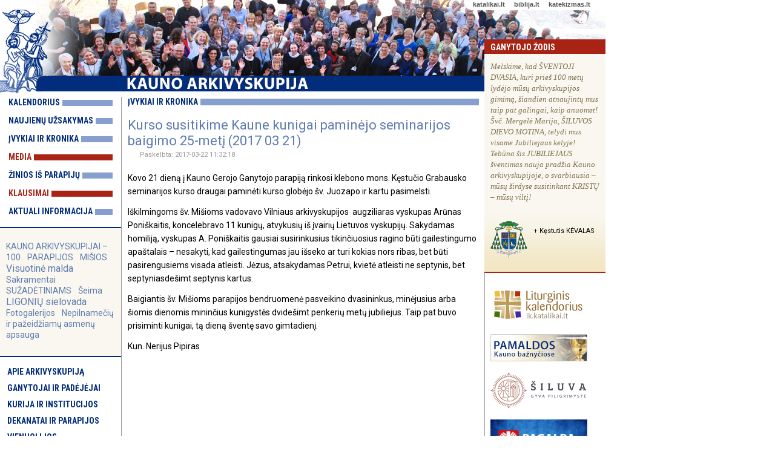

--- FILE ---
content_type: text/html; charset=UTF-8
request_url: http://kaunoarkivyskupija.lt/index.php?id=140&ncid=2&nid=4367
body_size: 12377
content:
<!DOCTYPE html PUBLIC "-//W3C//DTD XHTML 1.0 Strict//EN"
	"http://www.w3.org/TR/xhtml1/DTD/xhtml1-strict.dtd">
<html xmlns="http://www.w3.org/1999/xhtml" xml:lang="lt" lang="lt">
<head>
	<meta http-equiv="Content-Language" content="Lithuanian" />
	<meta http-equiv="content-type" content="text/html; charset=utf-8" />
	   <title>KAUNO ARKIVYSKUPIJA. Įvykiai ir kronika</title>
	<meta name="author" content="Katalikų interneto tarnyba, http://www.kit.lt" />
	<meta name="description" content="Oficiali Kauno arkivyskupijos svetainė: istorija ir dabartis, vyskupai ir kunigai, parapijos ir bažnyčios, kontaktai, klausimai ir atsakymai, tarnybos ir katalikų organizacijos, dokumentai, pastoracijos aktualijos, žemėlapiai, įžymybės, Šiluva." />
	<meta name="keywords" content="Kauno arkivyskupija, Kaunas, arkivyskupija, arkivyskupas, kurija, Lietuva, Virbalas, katalikai, katalikų, parapija, vyskupija, bažnyčia, pastoracija, Šiluva" />
  <link href="https://fonts.googleapis.com/css?family=Roboto:400,400i,500,500i|Roboto+Condensed:700&amp;subset=latin-ext" rel="stylesheet">
	<link rel="stylesheet" href="/css/kn_news.css" type="text/css" />
	<link rel="stylesheet" href="/css/2017dsmenu_main_kn.css" type="text/css" />
	<link rel="icon" type="image/vnd.microsoft.icon" href="/pix/kaunoarkivyskupija.ico" />
	<link rel="Shortcut icon" href="/pix/kaunoarkivyskupija.ico" />
<script type="text/javascript" src="/js/iklis.js"></script>
<script src="https://ajax.googleapis.com/ajax/libs/jquery/1.4.3/jquery.min.js" type="text/javascript"></script>
<script type="text/javascript" src="/js/2017dsmenu.js"></script>
    <style type="text/css">
      /* srautai platus */
        #container {float:left; background: white url('../pix/fon-lin_200-800.gif') 200px 0 repeat-y; f}
        #content {width: 580px; }
        #content p {font-size: 14px;line-height:1.6}
    </style>
 </head>

 <body>
	<div id="container"><a name="_up" />
		<div id="container-header">
			<div class="seses"><div><a href="http://katalikai.lt">katalikai.lt</a>    &nbsp;<a href="http://biblija.lt">biblija.lt</a>    &nbsp;<a href="http://katekizmas.lt">katekizmas.lt</a></div></div>
			<div class="container-face"><a href="/"><img src="/pix/vir02-01.jpg" alt="į pirmą puslapį" />

<!--


<img src="/pix/vir00_devintines2.jpg" alt="į pirmą puslapį" />

<img src="/pix/vir00_trejybe.jpg" alt="į pirmą puslapį" />
<img src="/pix/vir02-01.jpg" alt="į pirmą puslapį" />

<img src="/pix/vir00_d-penktadienis.jpg" alt="į pirmą puslapį" />
<img src="/pix/vir00_d-sestadienis.jpg" alt="į pirmą puslapį" />


<img src="/pix/vir00_d-penktadienis.jpg" alt="į pirmą puslapį" />
<img src="/pix/vir00_d-ketvirtadienis.jpg" alt="į pirmą puslapį" />
<img src="/pix/vir00_verbos.jpg" alt="į pirmą puslapį" />
<img src="/pix/vir00_gavenia2.jpg" alt="į pirmą puslapį" />
<img src="/pix/vir00_pelenai.jpg" alt="į pirmą puslapį" />

<img src="/pix/vir02-01.jpg" alt="į pirmą puslapį" />

<img src="/pix/vir00_kaledos.jpg" alt="į pirmą puslapį" />

<img src="/pix/vir00.jpg" alt="į pirmą puslapį" />
-->

</a></div>
		</div><!-- container-header END -->
		
		<div id="container-content">

			<div id="container-border-left">

                <div id="meniu_komunikacija2017">
                        <div class="meli"><span class="text"><a href="/kalendorius/">Kalendorius</a></span></div>
<div class="meli"><span class="text"><a href="/uzsisakyti/">Naujienų užsakymas</a></span></div>
<div class="meli"><span class="text"><a href="/kronika/">Įvykiai ir kronika</a></span></div>
<div class="raudo"><span class="text"><a href="/media/">Media</a></span></div>
<div class="meli"><span class="text"><a href="/parapiju-zinios/">Žinios iš parapijų</a></span></div>
<div class="raudo"><span class="text"><a href="/klausk/">Klausimai</a></span></div>
<div class="meli"><span class="text"><a href="/skelbimai/">Aktuali informacija</a></span></div>

                </div>

<div class="clearfix"></div>
				<div id="temos">
					<span class="t1"><a href="https://kaunoarkivyskupija.lt/jubiliejus100/">KAUNO ARKIVYSKUPIJAI – 100</a></span>


<span class="t1"><a href="/parapijos/">PARAPIJOS</a></span>


<span class="t1"><a href="/misios-kaune/">MIŠIOS </a></span>

<span class="t2"><a href="/tema/visuotine-malda">Visuotinė malda</a></span>




 
<span class="t1"><a href="/tema/sakramentai/">Sakramentai</a></span>

<span class="t1"><a href="/tema/suzadetiniams/">SUŽADĖTINIAMS</a></span>





<span class="t1"><a href="/tema/seima/">Šeima</a></span>
<span class="t2"><a href="/tema/ligoniu-sielovada/">LIGONIŲ sielovada</a></span>




<span class="t1"><a href="/galerijos/">Fotogalerijos</a></span>






<span class="t1"><a href="/tema/nepilnameciu-apsauga/">Nepilnamečių ir pažeidžiamų asmenų apsauga</a></span>





<!--

<span class="t2"><a href="https://kaunoarkivyskupija.lt/kaledu-pamaldos">2025 m. KALĖDŲ pamaldos</a></span>
<span class="t1"><a href="https://jubiliejus2025.katalikai.lt/vilties-svente">2025 Jubiliejus: VILTIES ŠVENTĖ Kaune</a></span>
<span class="t3"><a href="https://kaunoarkivyskupija.lt/velykos/">2025 m. VELYKŲ pamaldos  </a></span>
<span class="t1"><a href="https://kaunoarkivyskupija.lt/sv-jono-krikstytojo-pc/">ERDVĖ rekolekcijoms ir renginiams </a></span>
<span class="t1"><a href="/tema/misijos-ir-misionieriai/">Misijos ir misionieriai</a></span>
<span class="t1"><a href="/sinodinis-kelias/">Sinodinis kelias</a></span>
<span class="t1"><a href="https://kaunoarkivyskupija.lt/datos/">2024 m. datos ir faktai</a></span>
<span class="t2"><a href="https://kaunoarkivyskupija.lt/kaledu-pamaldos">2024 m. KALĖDŲ pamaldos</a></span>
<span class="t2"><a href="https://kaunoarkivyskupija.lt/kaledu-pamaldos">KALĖDŲ pamaldos 2024</a></span>


<span class="t2"><a href="/site/files/file/2023/Kaledu-pamaldos-kaune-2023-1.pdf">2023 KALĖDŲ pamaldos KAUNE </a></span>

<span class="t1"><a href="/tema/suaugusiuju-svietimas/">Krikščioniškas švietimas</a></span>



<span class="t1"><a href="/datos/">2022 m. datos ir faktai</a></span>
<span class="t2"><a href="<span class="t2"><a href="/site/files/file/2022_news/kaledos-pamaldos-kaune-2022.pdf">2022 m. KALĖDŲ pamaldos KAUNE </a></span>

<span class="t1"><a href="/datos/">2021 m. datos ir faktai</a></span>

<span class="t3"><a href="https://kaunoarkivyskupija.lt/keliaukime-su-popieziumi">KELIAUKIME su popiežiumi</a></span>
<span class="t2"><a href="https://kaunoarkivyskupija.lt/site/files/file/2019_news/Kaledu_pamaldos_Kaune_2019_pat.pdf">2019 m. šv. KALĖDŲ pamaldos KAUNE </a></span>


<span class="t2"><a href="https://kaunoarkivyskupija.lt/keliaukime-su-popieziumi">KELIAUKIME su popiežiumi PRANCIŠKUMI </a></span>
<span class="t2"><a href="/datos/">2018 m. datos ir faktai</a></span>

<a href="http://popieziausvizitas.lt" target="_blank"><img src="/site/files/image/_slides/2018/pp-lietuvoje2018.jpg" width="100%"alt="" /></a>
<br><br>

<span class="t1"><a href="/datos/">Datos ir faktai</a></span>
<span class="t3"><a href="/adele-dirsyte/">Adelė Dirsytė</a></span>
<span class="t3"><a href="/elena-spirgeviciute/">Elena Spirgevičiūtė</a></span>

<span class="t2"><a href="/tema/pasvestasis-gyvenimas/">Pašvęstasis gyvenimas</a></span>
<span class="t3"><a href="/tema/jaunimui/">Jaunimui</a></span>
<span class="t4"><a href="http://tikejimometai.lt/w/">Tikėjimo metai</a></span>
<span class="t3"><a href="/tema/gailestingumo-jubiliejaus-darbai/">GAILESTINGUMO jubiliejaus darbai</a></span>


--> 
				</div>
<div class="clearfix"></div>


					<div id="container-menu-main" style="margin-top:12px;">
						<div id="dsmenu1"><ul class="mlevel-1"><li ><a href="http://kaunoarkivyskupija.lt/apie/">Apie arkivyskupiją</a><ul class="mlevel-2"><li ><a href="http://kaunoarkivyskupija.lt/globejas/">Globėjas ir ženklas</a></li><li ><a href="http://kaunoarkivyskupija.lt/zemelapis/">Žemėlapis</a></li><li ><a href="http://kaunoarkivyskupija.lt/istorija/">Istorija</a><ul class="mlevel-3"><li ><a href="http://kaunoarkivyskupija.lt/datos/">Datos ir faktai: 2025–2021</a></li><li ><a href="/?id=380">2020–2011</a></li><li ><a href="/?id=381">2010–2001</a></li><li ><a href="/?id=382">2000–1989</a></li><li ><a href="/?id=383">1988–1940</a></li><li ><a href="/?id=384">1940–1926</a></li><li ><a href="http://kaunoarkivyskupija.lt/istorija/nepriklausomybe/">Nepriklausomybės laikotarpis</a></li><li ><a href="http://kaunoarkivyskupija.lt/istorija/okupacija/">Okupacijos metai</a></li><li ><a href="http://kaunoarkivyskupija.lt/istorija/1990-2000/">Pervarta ir pirmasis laisvės dešimtmetis</a></li><li ><a href="http://kaunoarkivyskupija.lt/istorija/2000-2010/">Antrasis laisvės dešimtmetis</a></li><li ><a href="http://kaunoarkivyskupija.lt/istorija/2010-2020/">Trečiasis laisvės dešimtmetis</a></li></ul></li><li ><a href="http://kaunoarkivyskupija.lt/vyskupai-ir-valdytojai/">Vyskupai ir valdytojai</a><ul class="mlevel-3"><li ><a href="http://kaunoarkivyskupija.lt/arkiv-skvireckas/">Arkivysk. Juozapas Jonas SKVIRECKAS</a></li><li ><a href="http://kaunoarkivyskupija.lt/vysk-brizgys/">Vysk. Vincentas BRIZGYS</a></li><li ><a href="http://kaunoarkivyskupija.lt/prel-jokubauskis/">Prel. Stanislovas JOKŪBAUSKIS</a></li><li ><a href="http://kaunoarkivyskupija.lt/kan-stankevicius/">Kan. Juozapas STANKEVIČIUS</a></li><li ><a href="http://kaunoarkivyskupija.lt/vysk-labukas/">Vysk. Juozapas MATULAITIS-LABUKAS</a></li><li ><a href="http://kaunoarkivyskupija.lt/vysk-kriksciunas/">Vysk. Romualdas KRIKŠČIŪNAS</a></li><li ><a href="http://kaunoarkivyskupija.lt/arkiv-povilonis/">Arkivysk. Liudvikas POVILONIS MIC</a></li><li ><a href="http://kaunoarkivyskupija.lt/vysk-preiksas/">Vysk. Juozas PREIKŠAS</a></li><li ><a href="http://kaunoarkivyskupija.lt/kard-sladkevicius/">Kard. Vincentas SLADKEVIČIUS</a></li><li ><a href="http://kaunoarkivyskupija.lt/vysk-michelevicius/">Vysk. Vladislovas MICHELEVIČIUS</a></li><li ><a href="http://kaunoarkivyskupija.lt/vysk-norvila/">Vysk. Rimantas NORVILA</a></li><li ><a href="http://kaunoarkivyskupija.lt/kard-st/">Kardinol. Sigitas TAMKEVIČIUS</a></li><li ><a href="http://kaunoarkivyskupija.lt/vysk-ivanauskas/">Vysk. Jonas IVANAUSKAS</a></li><li ><a href="http://kaunoarkivyskupija.lt/arkiv-lv/">Arkiv. Lionginas VIRBALAS</a></li><li ><a href="http://kaunoarkivyskupija.lt/vysk-jurevicius/">Vysk. Algirdas JUREVIČIUS</a></li><li ><a href="http://kaunoarkivyskupija.lt/arkiv-kk/">Arkivysk. Kęstutis KĖVALAS</a></li></ul></li><li ><a href="http://kaunoarkivyskupija.lt/asmenybes/">Iškilios asmenybės</a><ul class="mlevel-3"><li ><a href="http://kaunoarkivyskupija.lt/adele-dirsyte/">Dievo tarnaitė Adelė DIRSYTĖ </a></li><li ><a href="http://kaunoarkivyskupija.lt/elena-spirgeviciute/">Dievo tarnaitė Elena SPIRGEVIČIŪTĖ</a></li><li ><a href="http://kaunoarkivyskupija.lt/tikejimo-liudytojai/">XX a. tikėjimo liudytojai</a></li><li ><a href="http://kaunoarkivyskupija.lt/arkiv-skvireckas/">Arkivysk. Juozapas SKVIRECKAS</a></li><li ><a href="http://kaunoarkivyskupija.lt/kard-sladkevicius/">Kard. Vincentas SLADKEVIČIUS</a></li></ul></li><li ><a href="http://kaunoarkivyskupija.lt/vietos/">Įžymios vietos</a><ul class="mlevel-3"><li ><a href="http://kaunoarkivyskupija.lt/apie-siluva/">Šiluva</a></li><li ><a href="http://kaunoarkivyskupija.lt/apie-arkikatedra/">Kauno arkikatedra bazilika</a></li><li ><a href="http://kaunoarkivyskupija.lt/apie-kristaus-prisikelimo-b/">Kauno Kristaus Prisikėlimo bazilika</a></li><li ><a href="http://kaunoarkivyskupija.lt/apie-pazaisli/">Pažaislio bažnyčia ir vienuolynas</a></li><li ><a href="http://kaunoarkivyskupija.lt/apie-gertrudos-b/">Kauno Šv. Gertrūdos bažnyčia</a></li><li ><a href="http://kaunoarkivyskupija.lt/apie-kedainiu-juozapo-b/">Kėdainių Šv. Juozapo bažnyčia</a></li><li ><a href="http://kaunoarkivyskupija.lt/apie-vepriu-kalvarijas/">Veprių Kalvarijos</a></li></ul></li><li ><a href="http://kaunoarkivyskupija.lt/statistika/">Statistika</a></li><li ><a href="http://kaunoarkivyskupija.lt/leidiniai/">Leidiniai</a></li><li ><a href="http://kaunoarkivyskupija.lt/aukos/">Aukos ir parama</a></li></ul></li><li ><a href="http://kaunoarkivyskupija.lt/ganytojai/">Ganytojai ir padėjėjai</a><ul class="mlevel-2"><li ><a href="http://kaunoarkivyskupija.lt/arkiv-kk/">Arkivyskupas metropolitas</a><ul class="mlevel-3"><li ><a href="http://kaunoarkivyskupija.lt/arkiv-kk-herbas/">Herbas</a></li><li ><a href="http://kaunoarkivyskupija.lt/arkiv-kk-medziaga/">Laiškai, homilijos, tekstai, interviu etc. </a></li></ul></li><li ><a href="http://kaunoarkivyskupija.lt/augziliaras/">Vyskupas augziliaras</a><ul class="mlevel-3"><li ><a href="http://kaunoarkivyskupija.lt/augziliaro-herbas/">Herbas</a></li></ul></li><li ><a href="http://kaunoarkivyskupija.lt/kard-st/">Kardinolas</a><ul class="mlevel-3"><li ><a href="http://kaunoarkivyskupija.lt/kard-st-herbas/">Herbas</a></li><li ><a href="http://kaunoarkivyskupija.lt/kard-st-zodis/">Žodis</a></li><li ><a href="https://kaunoarkivyskupija.lt/index.php?id=333&arch=1&abid=53">Homilijos (iki 2012 m. Velykų)</a></li><li ><a href="http://kaunas.lcn.lt/08/arkivtekstai/index.html">Senosios svetainės bendras archyvas iki 2012 m. </a></li><li ><a href="https://kaunoarkivyskupija.lt/archyvas/">Bendras archyvas iki 2012 m.</a></li><li ><a href="http://kaunoarkivyskupija.lt/arkiv-st-albumas/">Iš asmeninio fotoalbumo</a></li><li ><a href="http://kaunoarkivyskupija.lt/arkiv-st-atsiminimai/">Iš atsiminimų knygos „Viešpats mano šviesa“ </a></li><li ><a href="http://kaunoarkivyskupija.lt/arkiv-st-75/">75-ojo jubiliejaus akimirkos</a></li><li ><a href="http://kaunoarkivyskupija.lt/arkiv-st-tarnyste/">Kardinolo arkivyskupo tarnystė</a></li><li ><a href="http://kaunoarkivyskupija.lt/arkiv-st-medziaga/">Homilijos ir kiti tekstai</a></li></ul></li><li ><a href="http://kaunoarkivyskupija.lt/arkiv-lv/">Arkivyskupas emeritas </a><ul class="mlevel-3"><li ><a href="http://kaunoarkivyskupija.lt/arkiv-lv-herbas/">Herbas</a></li><li ><a href="http://kaunoarkivyskupija.lt/arkiv-lv-medziaga/">Laiškai, homilijos ir kt. medžiaga</a></li></ul></li><li ><a href="http://kaunoarkivyskupija.lt/kunigu-taryba/">Kunigų taryba ir Konsultorių kolegija </a></li><li ><a href="http://kaunoarkivyskupija.lt/sventimu-komisija/">Skyrimų ir šventimų komisija</a></li><li ><a href="http://kaunoarkivyskupija.lt/kunigai/">Kunigai</a></li><li ><a href="http://kaunoarkivyskupija.lt/diakonai/">Diakonai</a></li><li ><a href="http://kaunoarkivyskupija.lt/pastoracine-taryba/">Pastoracinė taryba</a></li><li ><a href="http://kaunoarkivyskupija.lt/ekoonomine-taryba/">Ekonominių reikalų taryba</a></li></ul></li><li ><a href="http://kaunoarkivyskupija.lt/kurija-kt/">Kurija ir institucijos</a><ul class="mlevel-2"><li ><a href="http://kaunoarkivyskupija.lt/kurija/">Kurija</a><ul class="mlevel-3"><li ><a href="http://kaunoarkivyskupija.lt/kurija/pastatas">Pastato istorija </a></li></ul></li><li ><a href="http://kaunoarkivyskupija.lt/tribunolas/">Tribunolas</a></li><li ><a href="http://kaunoarkivyskupija.lt/meno-komisija/">Meno komisija</a></li><li ><a href="http://kaunoarkivyskupija.lt/ekonomo-tarnyba/">VšĮ Kauno arkivyskupijos ekonomo tarnyba</a></li><li ><a href="http://kaunoarkivyskupija.lt/infotarnyba/"> Informacijos tarnyba</a></li><li ><a href="http://kaunoarkivyskupija.lt/kakc/">Katechetikos centras</a><ul class="mlevel-3"><li ><a href="http://kaunoarkivyskupija.lt/kakc/kalendorius/">Veiklos kalendorius</a></li><li ><a href="http://kaunoarkivyskupija.lt/kakc/centrai/">Metodiniai centrai</a></li><li ><a href="http://kaunoarkivyskupija.lt/kakc/tikybos-m/">Tikybos mokymas</a></li><li ><a href="http://kaunoarkivyskupija.lt/kakc/parapine-k/">Parapinė katechezė</a></li><li ><a href="http://kaunoarkivyskupija.lt/kakc/dokumentai/">Dokumentai</a></li><li ><a href="http://kaunoarkivyskupija.lt/kakc/uzduociu-knygele/">Užduočių knygelė</a></li></ul></li><li ><a href="http://kaunoarkivyskupija.lt/nduc/">Nuolatinių diakonų ugdymo centras</a></li><li ><a href="http://kaunoarkivyskupija.lt/kajc/">Jaunimo centras</a><ul class="mlevel-3"><li ><a href="http://kaunoarkivyskupija.lt/kajc/kalendorius/">Veiklos kalendorius</a></li><li ><a href="http://kaunoarkivyskupija.lt/kajc/strategija/">Veiklos strategija</a></li><li ><a href="http://kaunoarkivyskupija.lt/kajc/centrai/">Jaunimo centrai</a></li><li ><a href="http://kaunoarkivyskupija.lt/kajc/organizacijos/">Jaunimo organizacijos</a></li><li ><a href="http://kaunoarkivyskupija.lt/kajc/dokumentai/">Dokumentai</a></li></ul></li><li ><a href="http://kaunoarkivyskupija.lt/kasc/">Šeimos centras</a><ul class="mlevel-3"><li ><a href="http://kaunoarkivyskupija.lt/kasc/kalendorius/">Veikla</a></li><li ><a href="http://kaunoarkivyskupija.lt/kasc/suzadetiniaip/">Sužadėtinių rengimas</a></li><li ><a href="http://kaunoarkivyskupija.lt/kasc/programos/">Programos</a></li><li ><a href="http://kaunoarkivyskupija.lt/kasc/grupes/">Mokymo ir savigalbos grupės</a></li><li ><a href="http://kaunoarkivyskupija.lt/kasc/centrai/">Dekanatų šeimos centrai</a></li><li ><a href="http://kaunoarkivyskupija.lt/kasc/dokumentai/">Dokumentai</a></li></ul></li><li ><a href="http://kaunoarkivyskupija.lt/caritas/"><i>Caritas</i></a><ul class="mlevel-3"><li ><a href="http://kaunoarkivyskupija.lt/caritas/dekanatuose/">Dekanatų centrai</a></li></ul></li><li ><a href="http://kaunoarkivyskupija.lt/kaskt/">Suaugusiųjų katechezės tarnyba</a></li><li ><a href="http://kaunoarkivyskupija.lt/jp2pc/">Jono Pauliaus II piligrimų centras </a></li><li ><a href="http://kaunoarkivyskupija.lt/sv-jono-krikstytojo-pc/">Šv. Jono Krikštytojo  centras</a></li><li ><a href="http://kaunoarkivyskupija.lt/pasaukimu-sielovada/">Pašaukimų sielovada</a></li><li ><a href="http://kaunoarkivyskupija.lt/atgaivink/">Programa „Atgaivink“</a><ul class="mlevel-3"><li ><a href="http://kaunoarkivyskupija.lt/atgaivink/parapijoms/">„Atgaivink“ parapijoms</a></li><li ><a href="http://kaunoarkivyskupija.lt/atgaivink/katekizmas/">Kelionė katekizmo puslapiais</a></li><li ><a href="http://kaunoarkivyskupija.lt/atgaivink/istorija/">Istorija</a></li><li ><a href="http://kaunoarkivyskupija.lt/atgaivink/kalendorius/">Kalendorius</a></li></ul></li><li ><a href="http://kaunoarkivyskupija.lt/kam/">Muziejus</a></li></ul></li><li ><a href="http://kaunoarkivyskupija.lt/dekanatai/">Dekanatai ir parapijos</a><ul class="mlevel-2"><li ><a href="http://kaunoarkivyskupija.lt/parapijos/">Parapijų sąrašas</a></li><li ><a href="http://kaunoarkivyskupija.lt/jonavos-d/">Jonavos dekanatas</a></li><li ><a href="http://kaunoarkivyskupija.lt/jurbarko-d/">Jurbarko dekanatas</a></li><li ><a href="http://kaunoarkivyskupija.lt/kauno-1d/">Kauno I dekanatas</a></li><li ><a href="http://kaunoarkivyskupija.lt/kauno-2d/">Kauno II dekanatas</a></li><li ><a href="http://kaunoarkivyskupija.lt/kedainiu-d/">Kėdainių dekanatas</a></li><li ><a href="http://kaunoarkivyskupija.lt/raseiniu-d/">Raseinių dekanatas</a></li><li ><a href="http://kaunoarkivyskupija.lt/ukmerges-d/">Ukmergės dekanatas</a></li><li ><a href="http://kaunoarkivyskupija.lt/misios-kaune/">Šv. Mišios Kauno bažnyčiose</a></li></ul></li><li ><a href="http://kaunoarkivyskupija.lt/vienuolijos/">Vienuolijos</a><ul class="mlevel-2"><li ><a href="http://kaunoarkivyskupija.lt/vienuoliai/">Vyrų pašvęstojo gyvenimo institutai</a></li><li ><a href="http://kaunoarkivyskupija.lt/vienuoles/">Moterų pašvęstojo gyvenimo institutai</a></li></ul></li><li ><a href="http://kaunoarkivyskupija.lt/organizacijos/">Organizacijos ir bendrijos</a><ul class="mlevel-2"><li ><a href="http://kaunoarkivyskupija.lt/organizacijos/svietimas-kultura/">Kultūros ir švietimo bendrijos</a></li><li ><a href="http://kaunoarkivyskupija.lt/organizacijos/religine-muzika/">Religinės muzikos kolektyvai ir centrai </a></li><li ><a href="http://kaunoarkivyskupija.lt/organizacijos/kitos-draugijos/">Kitos organizacijos ir draugijos</a></li><li ><a href="http://kaunoarkivyskupija.lt/organizacijos/socialines/">Socialinės iniciatyvos</a></li><li ><a href="http://kaunoarkivyskupija.lt/pasaulieciai-prie-vienuoliju/">Pasauliečių bendrijos prie vienuolijų</a></li><li ><a href="http://kaunoarkivyskupija.lt/judejimai-bendruomenes/">Kiti judėjimai ir bendruomenės</a></li><li ><a href="http://kaunoarkivyskupija.lt/sveciu-rekolekciju-namai/">Rekolekcijų ir svečių namai</a></li><li ><a href="http://kaunoarkivyskupija.lt/leidyklos/">Leidiniai, leidyklos, žiniasklaida</a></li><li ><a href="http://kaunoarkivyskupija.lt/knygynai/">Knygynai</a></li><li ><a href="http://kaunoarkivyskupija.lt/kitos-istaigos/">Kita</a></li></ul></li><li ><a href="http://kaunoarkivyskupija.lt/svietimas-ugdymas/">Švietimas ir ugdymas</a><ul class="mlevel-2"><li ><a href="http://kaunoarkivyskupija.lt/kunigu-seminarija/">Kauno kunigų seminarija</a></li><li ><a href="http://kaunoarkivyskupija.lt/vduktf/">VDU Katalikų teologijos fakultetas ir centrai</a></li><li ><a href="http://kaunoarkivyskupija.lt/vdusgi/">VDU SMF Socialinio darbo katedra</a></li><li ><a href="http://kaunoarkivyskupija.lt/lkma/">Lietuvių katalikų mokslo akademija</a></li><li ><a href="http://kaunoarkivyskupija.lt/akademine-sielovada/">Akademinė sielovada</a></li><li ><a href="http://kaunoarkivyskupija.lt/kolegijos-ssi/">Kolegijos ir suaugusiųjų švietimo institutai</a></li><li ><a href="http://kaunoarkivyskupija.lt/gimnazijos-mokyklos/">Gimnazijos ir mokyklos</a></li><li ><a href="http://kaunoarkivyskupija.lt/ikimokyklines-istaigos/">Ikimokyklinės ugdymo įstaigos</a></li></ul></li></ul></div>					</div>

			</div><!-- container-border-left END -->

			<div id="content"><!-- *** ČIA DEDAME PUSLAPIO TEKSTĄ ***-->

                <div id="parent">
					<div class="meli"><span class="text"><a href="/?id=23">Įvykiai ir kronika</a></span></div>
				</div>

					<div id="kronika_text">
						<div class="news_item_name">Kurso susitikime Kaune kunigai paminėjo seminarijos baigimo 25-metį (2017 03 21)</div><div class="news_item_data">Paskelbta: 2017-03-22 11:32:18</div><p>Kovo 21 dieną į Kauno Gerojo Ganytojo parapiją rinkosi klebono mons. Kęstučio Grabausko seminarijos kurso draugai paminėti kurso globėjo šv. Juozapo ir kartu pasimelsti.</p>
<p>Iškilmingoms šv. Mišioms vadovavo Vilniaus arkivyskupijos &#160;augziliaras vyskupas Arūnas Poniškaitis, koncelebravo 11 kunigų, atvykusių iš įvairių Lietuvos vyskupijų. Sakydamas homiliją, vyskupas A. Poniškaitis gausiai susirinkusius tikinčiuosius ragino būti gailestingumo apaštalais – nesakyti, kad gailestingumas jau išseko ar turi kokias nors ribas, bet būti pasirengusiems visada atleisti. Jėzus, atsakydamas Petrui, kvietė atleisti ne septynis, bet septyniasdešimt septynis kartus.</p>
<p>Baigiantis šv. Mišioms parapijos bendruomenė pasveikino dvasininkus, minėjusius arba šiomis dienomis mininčius kunigystės dvidešimt penkerių metų jubiliejus. Taip pat buvo prisiminti kunigai, tą dieną šventę savo gimtadienį.</p>
<p>Kun. Nerijus Pipiras</p>					</div>
			
			</div><!-- content END -->

			<!--div id="container-border-right-170">
				


			</div-->

			<div id="container-border-right-200">
				<div id="ganytojas">
						<div class="raudona">Ganytojo žodis</div>
						<p class="g-citata">Melskime, kad ŠVENTOJI DVASIA, kuri prieš 100 metų lydėjo mūsų arkivyskupijos gimimą, šiandien atnaujintų mus taip pat galingai, kaip anuomet!

Švč. Mergelė Marija, ŠILUVOS DIEVO MOTINA, telydi mus visame Jubiliejaus kelyje!

Tebūna šis JUBILIEJAUS šventimas nauja pradžia Kauno arkivyskupijoje, o svarbiausia – mūsų širdyse susitinkant KRISTŲ – mūsų viltį!



<!--
Švč. MERGELĖ MARIJA mums yra VILTIES MOTINA, pavyzdys, kai ir mes turime išstovėti akivaizdoje su blogiu, neišsigąsti, bet pasitikėdami Dievo galybe išgyventi savo neramumus ir baimes. 

Kai aplink vis mažiau girdime tiesos ir vilties balso, būtent mes, krikščionys, esame kviečiami būti pirmieji, kurie keliasi ir pakelia kitus. Kaip šv. Jonas Krikštytojas – ne savo vardu, bet rodydami į Tą, kuris yra mūsų vilties šaltinis, – į Kristų. 
Viešpaties lūkestis – kad žmogaus širdis atsilieps ir dovanos atsaką Kūrėjui. Kad tai nutiktų, mums duotas visas gyvenimas. Šis atsakas ir yra pašaukimo esmė – kaip tu atsakai Dievui į Jo dovanotą meilę. 

Jėzaus prisikėlimas iš numirusių yra mūsų giliausių troškimų ir lūkesčių išsipildymas. Šis gyvenimas, besibaigiantis tik kapo duobe, būtų sunkiai pakeliamas. Žmogus sunkiai ištveria beprasmybę, nes jo širdis sukurta mylėti ir patirti amžinybę. Tokia yra Velykų žinia: esame skirti meilės vienybei su Dievu ir čia, žemėje, ir amžinybėje. Ji skirta nuraminti mūsų išsigandusioms širdims, gydyti mūsų egzistenciniam nerimui. Jėzaus ramybės dovana mokiniams skamba Jo padrąsinime: „Jūs būkite drąsūs, aš nugalėjau pasaulį!“ (Jn 16, 33) (iš 2025 m. Šv.  Velykų homilijos)

Viešpaties lūkestis – kad žmogaus širdis atsilieps ir dovanos atsaką Kūrėjui. Kad tai nutiktų, mums duotas visas gyvenimas. Šis atsakas ir yra pašaukimo esmė – kaip tu atsakai Dievui į Jo dovanotą meilę.

Krikščioniška viltis nėra tuščias optimizmas, bet tvirtas pasitikėjimas Dievo ištikimybe. Kad ir kaip tamsu būtų, Kristus jau laimėjo (iš 2025 m. Lietuvos jubiliejinės nacionalinės piligrimystės Romoje homilijos).


DIEVO ŽODIS gydo, guodžia,  išlaiko patiriamuose sunkumuose. Dėkojame Dievui, kad turime Jo žodį, tad negalime nusiminti, liūdėti,  kaip žmonės, gyvenantys be vilties. Turime nuostabų pagrindą galbūt ir mes tarti: „Viešpaties Dvasia ant manęs“ (plg. Lk 4). Juk kai skaitome Dievo žodį, esame pripildomi Jo veikimo. 

Koks svarbus tas iš Dangaus skambantis žodis – „Nebijokite!“ – mums ir mūsų laikui! Kaip svarbu prisiminti, kad užgimęs Mesijas toliau yra mūsų tarpe, kai mes Jį kviečiame į savo gyvenimą, į mūsų šeimas, į šį nerimo bangų apimtą pasaulį. Dievas parodė savo Meilės iniciatyvą žmonijai. Dabar Jis laukia mūsų atsiliepimo.

BROLIAI SESERYS, šiandien mūsų užduotis – nenusiminti, save dovanoti kitiems meilės būdu ir šitaip mūsų krašte įtvirtinti vienybę, solidarumą per save leidžiant Dievo Dvasiai įeiti į pasaulį, būti Jos kanalu. 

Dievas ieško tokių liudytojų, kurie gyventų tiesa ir dvasia ir Jo artumą dovanotų pasauliui. <br/>Tegu ŠVENTOJI DVASIA kreipia, džiugina ir drąsina mūsų širdis skelbti Gerąją Naujieną.
 Kaip svarbu vėl naujai išgirsti nuostabią Kristaus PRISIKĖLIMO žinią ir švęsti drauge Velykų džiaugsmą! Dievo gailestingumas buvo parodytas mums, žemės keleiviams, kad pradžiugtų mūsų širdys, kad sustiprėtų mūsų viltis, apie kurią Tikėjimo išpažinime sakoma: „laukiu mirusiųjų prisikėlimo ir būsimojo amžinojo gyvenimo.“ 



Viešpats duoda žmogui išminties suprasti Kryžiaus slėpinį, iš kurio kyla gyvybė, viltis, prisikėlimas. Sekime Viešpatį Jo keliu į Prisikėlimą, kuris kiekvienam skirtas iš dangaus Tėvo beribio gailestingumo ir meilės.


Kūrėjas mus kalbina į savo bendrystę, skatina domėtis kitu žmogumi ir bendruoju gėriu. Esame kviečiami atsiliepti į Dievo kalbinimą, į tą švelnų ir kartu tvirtą balsą. Mums reikalingas konkretus ir aiškus apsisprendimas priimti Dievą į savo širdį ir leistis Jo vedamiems.

Gyvename laiku, pilnu iššūkių šeimos, gyvybės ir laisvės vertybėms. Tačiau žvelkime į šį laiką kaip naują galimybę parodyti Viešpaties mokslo grožį ir gylį. Juk jis žmogų gelbėja iš ideologijų, mitų ir totalitarizmo. Dėkoju už Jūsų kantrią ir nuoširdžią tarnystę nešant savo broliams ir seserims Gerosios Naujienos džiaugsmą



Apaštalas Paulius mus ragina: „Jeigu esate su Kristumi prikelti, siekite to, kas aukštybėse“ (Kol 3, 1), arba kaip Laiške žydams užrašyta: „Išlaikykime nepajudinamą vilties išpažinimą, nes patikimas tas, kuris yra davęs pažadus“ (Žyd 10, 23). Tai vis nuorodos, kviečiančios mus būti Prisikėlimo žmonėmis. Jos kalba, kaip turi gyventi Velykų žinią priėmęs žmogus, – liudydamas viltį, dovanodamas ramybę ir Kristaus prisikėlimo liudijimą. 





Leiskimės, brangieji, šios Didžiosios savaitės keliu į Velykas, kurios tebūna mūsų asmeninio susitikimo su Kristumi šventė! Dėl šios priežasties Jėzus ėjo iki galo, godžiai nesilaikydamas savo lygybės su Dievu ir aplankydamas mus tarno išvaizdos. Jis nori veikti mūsų širdyse, šeimose, mūsų Tėvynėje ir pasaulyje. Te mūsų lūpos dažnai ištaria maldą: „Jėzau, tu myli mane, aš pasitikiu Tavimi.“ O tada palaukime, nes Jis prabils. Jo veikimas yra galingas. Jis nugali mirtį ir dovanoja gyvenimą. Jis dovanoja mums savo meilę!
Giliausia laisvės prasmė yra laisvė nuo nuodėmės, laisvė daryti gera. Žmogus negali savyje įveikti to prieštaravimo, jam reikalinga pagalba. Jėzus vadinamas Gelbėtoju dėl to, kad mus išvaduoja iš priklausomybės, vergovės blogiui. Kas apsisprendžia gyventi su tiesa, turės išbandymų – laisvė turi kainą.


Yra gražiai sakoma – kuo tamsesnė naktis, tuo ryškiau spindi žvaigždės. Iš tiesų, šiemet ryškiau pamatėme daugelį svarbių dalykų. Pirmiausia, kad gyvenime esama sričių, kuriose negali būti jokių kompromisų. Nors Vakaruose teisingai pabrėžiame bendro sutarimo ir bendruomeniškumo svarbą, vis dėlto įsitikinome, kad ne visuomet toks sutarimas įmanomas. O kartais, ginant tiesą, tenka atiduoti ir patį brangiausią turtą – gyvybę.


Šių metų Kalėdos mums garsiai kalba, koks brangus yra mūsų Atpirkėjo ir Gelbėtojo atėjimas į žemę! Kokia tai didelė dovana, teikianti jėgų ištverti beprasmybės siautėjimą mūsų pasaulyje! Ji dovanoja viltį, kad bet kokiam blogiui yra užbrėžta riba ir jis neturi galutinio žodžio. Šį padrąsinimą įvardija Apreiškimo Jonui knyga žodžiais, jog Dievas „nušluostys kiekvieną ašarą nuo jų akių“ (Apr 21, 4).

Kokia nuostabi ramybė apima žmogaus širdį, kai jis dovanoja sau maldos laiką ir patiria mylinčio Tėvo artumą. Visi esame Bažnyčia, pakviesta skelbti šią Gerąją Naujieną! Visi esame Mergelės Marijos bičiuliai, kviesdami savo brolius ir seseris garbinti jos Sūnų! Būkime ir mes Dievo meilės apaštalai, pasiruošę paliudyti „apie mumyse gyvenančią viltį“ (1 Pt 3, 15).

Padovanokime savo piligrimystę į Šiluvą, į didžiuosius atlaidus, mūsų Dangiškajai Motinai jos Gimimo iškilmės proga. Te mūsų širdys garbina Viešpatį, kaip kvietė Mergelė Marija, prieš 400 metų pasirodžiusi Šiluvoje.
Jėzus aiškino mokiniams apie Dievo Karalystę (plg. Apd 1, 3), o tada prakalbo jiems apie Šventosios Dvasios atsiuntimą. Ta nuostabi dovana iš aukštybių, kuri apims mokinius, yra pats Dievas, ateinantis dvasiniu būdu į mokinių tarpą. Jis toliau mokys, viską primins ir toliau ves savo bičiulius į Dangaus Karalystės pažinimą. Jis, Viešpats guodėjas, užtarėjas ir ramintojas, jau dabar nauju būdu žengia į širdis tų, kurie atsiveria šiai dangiškajai dovanai.
Šiemet šv. Velykų laukiame su ypatinga viltimi, kad Kristaus prisikėlimo šviesa atneš prisikėlimą laisvai Ukrainai bei teisingesniam, saugesniam pasauliui. Pasitikime Dievo galia perkeisti pasaulį.

Šių metų GAVĖNIOS laikas tapo ypatingas dėl prasidėjusio karo Ukrainoje. Karas yra ta dykuma, kurioje kaunamasi su priešu. Jėzaus, įveikiančio priešą pasninku ir malda, pavyzdys mums turi priminti ir mūsų pareigą, pasak popiežiaus Pranciškaus, sėti gėrio sėklas, daryti gera ir nepaliauti melstis. 

Su taikos vilties prašymais ir Ukrainos kančia 

Leidžiamės į misiją, leidžiamės į pokalbį. Popiežius Pranciškus kviečia mus kreiptis į Šventąją Dvasią, kad Ji dovanotų mums įžvalgą ir išmintį, ką turėtume daryti, tai yra pasikalbėti tarpusavyje, šeimose, parapijose, bendruomenėse, organizacijose, darbovietėse, vyskupijose, visoje Bažnyčioje pasaulyje apie Viešpaties valią mūsų laikų žmonėms, Evangelijos džiaugsmo skelbimo būdus šiandienos pasauliui. 

Šv. JONO KRIKŠTYTOJO gyvenimas tapo malone daugeliui, kurie ėjo krikštytis Jordano upėje ir pasiklausyti jo drąsiai skelbiamo tiesos žodžio. Jo pavyzdys yra malonė ir mums, gyvenantiems šiandien sekuliaraus pasaulio kontekste, kai dairomės tvirtų tiesos liudytojų, nebijančių ištarti aiškų ir tiesų tikėjimo žodį.

Kristus keliauja laike. Jis nori eiti į mūsų gyvenimus, mūsų kasdienybę ir šventes. Jis „praskynė“ kelią ir į mums visiems pažadėtą prisikėlimą. Te Velykos dovanoja naują gyvenimą mums kiekvienam asmeniškai, mūsų šeimoms, mūsų Tėvynei Lietuvai ir mūsų pasauliui! Kristus prisikėlė, iš tikrųjų prisikėlė!
Savo gyvenime turime „pataikyti“ į Dievo mintį, paklusti Jo nustatytai tvarkai, sėstis būriais savo bendruomenėmis ir klausytis Jo žodžio bei maitintis Eucharistija. Tai mūsų gyvenimo tikslas ir laimė, tai išmintis, kurią dovanoja Dievo žodis. Priimkime ją ir branginkime, laisvinkime savo širdį Jo malonei.

DIEVAS nori, kad būtume laimingi, kad gyvenimas būtų ramybės ir džiaugsmo patirtis. Tačiau išbandymų niekada nepritrūksime. Kaip juos sutiksime, priklauso nuo mūsų nusiteikimo, nuo santykio, kurį Dievas dovanoja per savo Dvasios veikimą mūsų širdyse. Būkime Viešpaties mokiniai, kurie džiugiai atsilieptų: „Kalbėk, Viešpatie, tavo tarnas klauso“ (plg. 1 Sam 3).

Žmogus, kuris savo gyvenimo kelionėje sutinka KRISTŲ, įgauna jėgos ne iš šio pasaulio ir suspindi dieviškumu.
BRANGIEJI, kiekvienas iš mūsų, kaip Švč. Mergelė Marija, esame kalbinamas Dievo. Visi esame Jo malonės apsupti. Mūsų gyvenimas – ta istorija, kurioje skleidžiasi Dievo veikimas. Visa gaubė paslaptis, bet Marija, pasitikėdama Dievo žodžiu, ištarė „Tebūna man, kaip tu pasakei.“ Koks svarbus yra žmogaus ištartas „taip“ Dievo iniciatyvai. Jei žmogus įveikia pagundą, kad galbūt kitą kartą, vėliau Viešpačiui atsilieps, tada prasideda Dievo ir žmogaus susitikimo istorija, Kalėdų istorija. 

Būti šventam reiškia būti laimingam. Kai žmogus savo gyvenimu atitinka Dievo planą, skirtą pilnutiniam žmogiškajam atsiskleidimui, tada savo gyvenimu „pataiko į dešimtuką.“ Šį atradimą lydi gyvenimo džiaugsmas, ramybė, įkvėpimas dirbti ir padėti kitiems. 
-->

<!--

Bažnyčia kaip visuotinis Dievo meilės sakramentas pasauliui tęsia Jėzaus misiją istorijoje ir siunčia mus visur, kad per mūsų tikėjimo liudijimą ir Evangelijos skelbimą Dievas galėtų ir toliau rodyti savo meilę, paliesti ir perkeisti širdis, protus, kūnus, visuomenes ir kultūras kiekvienoje vietoje ir kiekvienu laiku.
-->







</p>
						<p class="herbas"><img alt="Arkivyskupo Kęstučio Kėvalo herbas" src="/site/files/image/02/ganytojas_kk-herbas.png" /><br>+ Kęstutis KĖVALAS

<!--

<p>Iš popiežiaus Pranciškaus Žinios Misijų sekmadieniui</p>

--></p>
				</div>

            <div style="padding:10px">
                    <!--p><a href=/?id=140&nid=4068&pg=3" target="_blank"><img src="/pix/aktualijos/lv-laiskas2016.png" alt="" width="160" height="100" /></a>

<p><a href="http://www.villakaunensis.lt" target="_blank"><img alt="Svečių namai" src="../../pix/aktualijos/akt-sveciu-namai.gif" /></a></p>
</p-->

<p><a href="http://lk.katalikai.lt" target="_blank"><img src="/images/2017_tit/liturginis-kalendorius_160x60.png" alt="Liturginis kalendorius" width="160" height="60" ></a></p>

<p><a href="/misios-kaune/"><img src="../../pix/aktualijos/akt-pamaldos.jpg" alt="Pamaldos" alt="Pamaldos Kauno bažnyčiose" /></a></p>
<p><a href="http://www.siluva.lt" target="_blank"><img alt="Šiluva" src="/site/files/image/wwwlogo/akt-siluva2019.png" /></a></p>

<p><a href="https://www.caritas.lt/page/pagalba-ukrainos-zmonems"><img src="/site/files/image/_logo-kitos/pagalba-ukrainai_140x70.png" alt="" width="160" height="80" /></a></p>

<p><a href="/asmenybes/"><img src="/site/files/image/_spec/Dievo-tarnaites2020.jpg" alt="" width="160" height="65" /></a></p>




<p><a href="https://kaunas.lcn.lt/sinodas/files/File/pdf/kn_sinodo_nutarimai.pdf" target="_blank"><img alt="Kauno arkivyskupijos II sinodo nutarimai" src="../../pix/aktualijos/akt-sinodas.gif" /></a></p>





<p><a href="https://www.kaunoseimoscentras.lt/2804-2/"><img src="/site/files/image/wwwlogo/2025-suzadetiniu-registracija.jpg" alt="" width="160" height="65" /></a></p>

<p><a href="/aukos/"><img alt="Parama" src="/site/files/image/wwwlogo/kaunas2010_01_aktualijosm_37.gif" /></a></p>


<p><a href="https://kaunoet.lt/" target="_blank"><img alt="Konferencijų centras" src="/site/files/image/_logo-kitos/KA-konferenciju-centras-kaunoet.png" /></a></p>

<p><a href="http://www.villakaunensis.lt" target="_blank"><img alt="Svečių namai" src="/site/files/image/_logo-kitos/villa-kaunesis.jpg" /></a></p>

<p><a href="https://kamuziejus.lt/" target="_blank"><img alt="Svečių namai" src="/site/files/image/wwwlogo/ka-muziejus-logo2026.png" /></a></p>



<p><a href="/knygynai/" target="_blank"><img alt="Šv. Kazimiero knygynas Kaune" src="../../pix/aktualijos/akt-knygynas.gif" /></a></p>




<!--

<p><a href="http://kaunas.lcn.lt/sinodas" target="_blank"><img alt="Kauno arkivyskupijos II sinodas" src="../../pix/aktualijos/akt-sinodas.gif" /></a></p>
<p><a href="https://kaunoarkivyskupija.lt/sv-jono-krikstytojo-pc/" target="_blank"><img alt="Svečių namai" src="/site/files/image/_logo-kitos/JKC-zenklas-liet.jpg
" /></a></p>

<p><a href="https://kaunoarkivyskupija.lt/index.php?id=139&ncid=1&nid=13209" target="_blank"><img alt="Svečių namai" src="/site/files/image/_logo-kitos/JKC-zenklas-angl.jpg
" /></a></p>

<p><a href="https://kaunoarkivyskupija.lt/sv-jono-krikstytojo-pc/" target="_blank"><img alt="Svečių namai" src="/site/files/image/_logo-kitos/jono-krikstytojo-c-gif.png" /></a></p>

<p><a href="/site/files/image/_logo-kitos/JKC-zenklas-liet.jpg" target="_blank"><img alt="Svečių namai" src="/site/files/image/_logo-kitos/jono-krikstytojo-c-gif.png" /></a></p>

<p><a href="https://kaunoarkivyskupija.lt/sv-jono-krikstytojo-pc/" target="_blank"><img alt="Svečių namai" src="/site/files/image/_logo-kitos/jono-krikstytojo-c-gif.png" /></a></p>
<p><a href="/site/files/image/_logo-kitos/JKC-zenklas-liet.jpg" target="_blank"><img alt="Svečių namai" src="/site/files/image/_logo-kitos/jono-krikstytojo-c-gif.png" /></a></p>


/site/files/image/_logo-kitos/JKC-zenklas-liet.jpg

<p><a href="/site/files/image/_logo-kitos/JKC-zenklas-liet.jpg" target="_blank"><img alt="Svečių namai" src="/site/files/image/_logo-kitos/jono-krikstytojo-c-gif.png" /></a></p>

<p><a href="https://kaunoarkivyskupija.lt/sv-jono-krikstytojo-pc/" target="_blank"><img alt="Svečių namai" src="/site/files/image/_logo-kitos/JKC-zenklas-angl.jpg
" /></a></p>





/site/files/image/wwwlogo/kaunas2010_01_aktualijosm_37.gif

<p><a href="/aukos/"><img alt="Parama" src="../../pix/aktualijos/akt-parama.gif" /></a></p>

<p><a href="https://docs.google.com/forms/d/e/1FAIpQLScMqCVmMAZnYkuAMBfXov5bRUMxJpWoROn2lh9GVuAzYVjjVg/viewform?gxids=7628"><img src="site/files/image/_logo-kitos/registracija-santuoka.png" alt="" width="160" height="65" /></a></p>

p><a href="http://lwww.teofilius.lt" target="_blank"><img src="/images/2017_tit/2017teofiliaus-m_logo.png" alt="2017– Arkivyskupo Teofiliaus Matulionio metai" width="160" height="80" ></a></p

<p><a href="http://www.siluva.lt" target="_blank"><img alt="Šiluva" src="../../pix/aktualijos/akt-siluva.jpg" /></a></p>
<p><a href="/asmenybes/"><img src="/pix/aktualijos/Dievo-tarnaites.jpg" alt="" width="160" height="65" /></a></p>


<p><a href="https://registracija.kaunoseimoscentras.lt/registration/1"><img src="/site/files/image/_logo-kitos/registracija-santuoka.png" alt="" width="160" height="65" /></a></p>

/site/files/image/wwwlogo/2025-suzadetiniu-registracija.jpg
-->




            </div>
				<!--div id="aktualu">
					<div class="meli"><span class="text">Aktualu</span></div>
					<div class="mlinija"> </div>


				</div-->
			</div>

		</div><!-- container-content END -->

		<div id="container-footer">
			<div id="footer">
				<div id="footer-meta"><a href="http://jigsaw.w3.org/css-validator/check/referer">CSS</a> | <a href="/?id=357">IMG</a></div>
				<div id="footer-copyright"><a href="/?id=126">TEISĖS</a> © 2010–2017 <a href="/?id=77">Kauno arkivyskupija</a>, <a href="http://www.kit.lt" target="_blank">Katalikų interneto tarnyba</a></div>
				<div class="footer-nav"><a href="/"><< į pradžią</a>  |  <a href="#_up">aukštyn</a>  |  <a href="/?id=124">medis</a>  </div>
			</div>
		</div><!-- container-footer END -->

	</div> <!-- container END -->

 </body>
</html>
